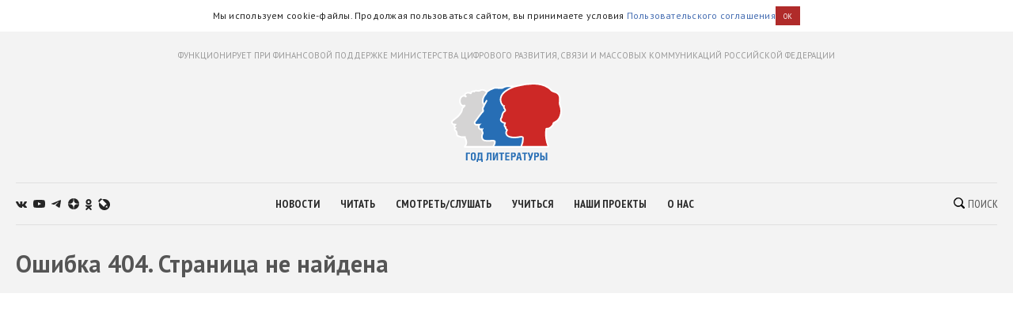

--- FILE ---
content_type: text/css; charset=UTF-8
request_url: https://godliteratury.ru/_next/static/css/568bb02cad73e621.css
body_size: -36
content:
.ErrorContent_title__Y0xe4{margin-top:0;margin-bottom:0;padding-bottom:20px}

--- FILE ---
content_type: application/javascript; charset=UTF-8
request_url: https://godliteratury.ru/_next/static/chunks/pages/legacy-page/tags-projects/%5Bslug%5D-63094d1654cf4878.js
body_size: 569
content:
(self.webpackChunk_N_E=self.webpackChunk_N_E||[]).push([[972],{2320:(r,e,t)=>{(window.__NEXT_P=window.__NEXT_P||[]).push(["/legacy-page/tags-projects/[slug]",function(){return t(41505)}])},13196:(r,e,t)=>{"use strict";t.r(e),t.d(e,{__N_SSP:()=>l,default:()=>a});var s=t(37876),n=t(47351),u=t(86040),o=t(84232),c=t(59582),l=!0;function a(r){let{statusCode:e}=r;return(0,s.jsxs)(u.A,{children:[(0,s.jsx)(n.A,{title:"Ошибка ".concat(e)}),(0,s.jsx)(o.A,{style:{background:"#f3f3f3"},children:(0,s.jsx)(c.A,{statusCode:e})})]})}},41505:(r,e,t)=>{"use strict";t.r(e),t.d(e,{__N_SSP:()=>n,default:()=>u});var s=t(96071),n=!0;function u(r){return(0,s.default)(r)}},59582:(r,e,t)=>{"use strict";t.d(e,{A:()=>o});var s=t(37876),n=t(94361),u=t.n(n);function o(r){let{statusCode:e=""}=r;return(0,s.jsx)("h1",{className:u().title,children:404===Number(e)?"Ошибка 404. Страница не найдена":"Ошибка ".concat(e)})}},77328:(r,e,t)=>{r.exports=t(5679)},94361:r=>{r.exports={title:"ErrorContent_title__Y0xe4"}},96071:(r,e,t)=>{"use strict";t.r(e),t.d(e,{default:()=>u});var s=t(37876),n=t(13196);function u(r){return(r.serverError&&console.error(r.serverError),r.errorCode)?(0,s.jsx)(n.default,{statusCode:r.errorCode}):null}}},r=>{r.O(0,[145,678,636,593,792],()=>r(r.s=2320)),_N_E=r.O()}]);